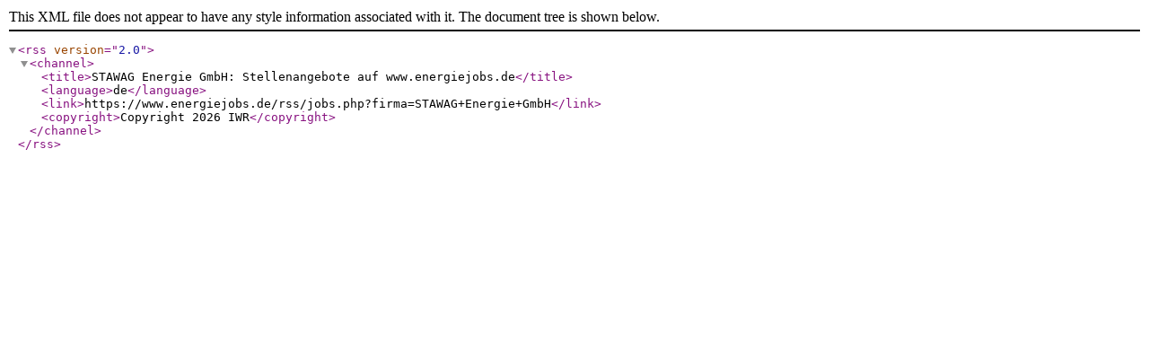

--- FILE ---
content_type: text/xml;charset=UTF-8
request_url: https://www.energiejobs.de/rss/jobs.php?firma=STAWAG+Energie+GmbH
body_size: 240
content:
<rss version="2.0">
	<channel>
		<title>STAWAG Energie GmbH: Stellenangebote auf www.energiejobs.de</title>
		<language>de</language>
		<link>https://www.energiejobs.de/rss/jobs.php?firma=STAWAG+Energie+GmbH</link>
		<copyright>Copyright 2026 IWR</copyright>
			</channel>
</rss>
